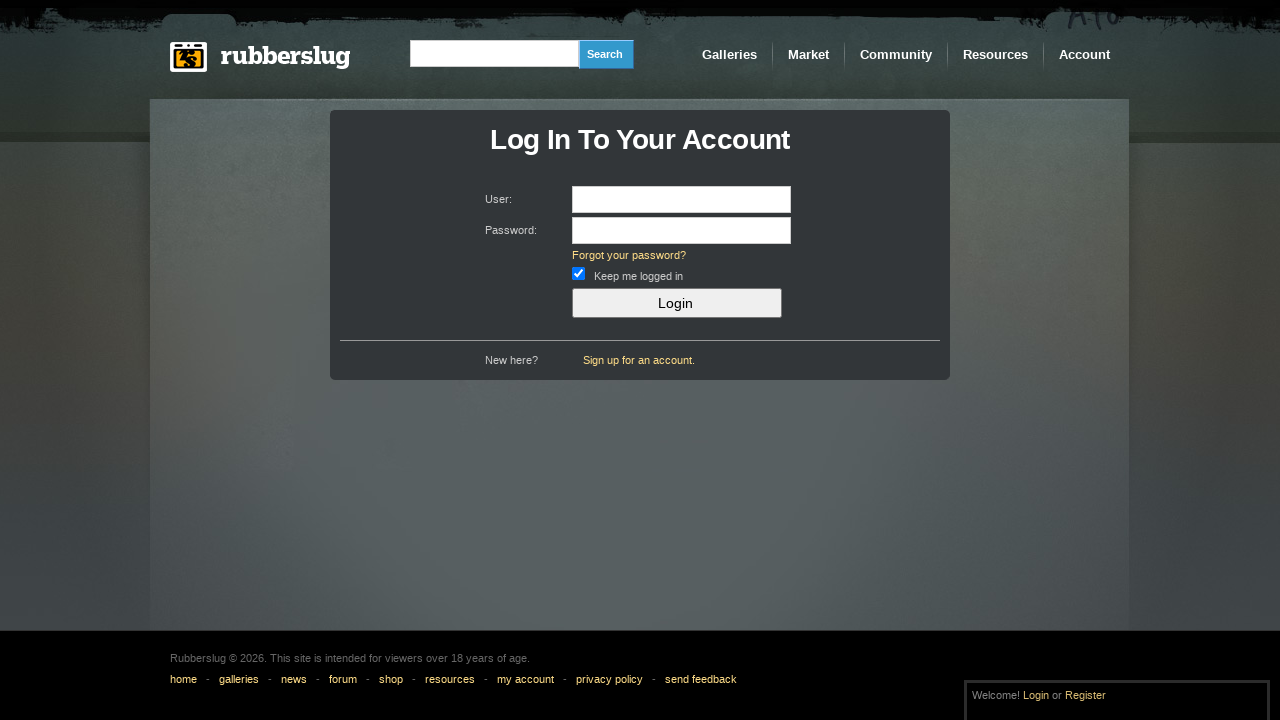

--- FILE ---
content_type: text/html; charset=utf-8
request_url: http://www.rubberslug.com/welcome/login.aspx?Dst=%2fgallery%2fweblog_comment.aspx%3fsn%3dzetsuai%26w%3d1089
body_size: 11465
content:


<!DOCTYPE html PUBLIC "-//W3C//DTD XHTML 1.0 Transitional//EN" "http://www.w3.org/TR/xhtml1/DTD/xhtml1-transitional.dtd">

<html xmlns="http://www.w3.org/1999/xhtml">
<head><title>
	Log In To Your Account - Rubberslug
</title><meta http-equiv="Content-Type" content="text/html;charset=utf-8" /><meta http-equiv="X-UA-Compatible" content="IE=EmulateIE7" /><link href="/styles/reset-min.css" rel="stylesheet" type="text/css" /><link href="/styles/base-min.css" rel="stylesheet" type="text/css" /><link href="/styles/fonts-min.css" rel="stylesheet" type="text/css" /><link href="/styles/960.css" rel="stylesheet" type="text/css" /><link href="/styles/core.css" rel="stylesheet" type="text/css" /><link href="/styles/style.css" rel="stylesheet" type="text/css" />
 
  <script language="javascript" type="text/javascript" src="http://ajax.googleapis.com/ajax/libs/jquery/1.4.2/jquery.min.js"></script>
  <script language="javascript" type="text/javascript" src="/scripts/DD_belatedPNG_0.0.8a-min.js"></script>
  <script language="javascript" type="text/javascript" src="/scripts/jquery.cookie.js"></script>
  <script language="javascript" type="text/javascript" src="/scripts/jquery.hoverIntent.minified.js"></script>
  <script language="javascript" type="text/javascript" src="/scripts/jquery.slidingmessage.min.js"></script>
  <script language="javascript" type="text/javascript" src="/scripts/jquery.metadata.js"></script>
  <!--<script language="javascript" type="text/javascript" src="/scripts/jquery.lazyload.mini.js"></script>-->
<script type="text/javascript">
  // pngfix
  $(document).ready(function() {
   //  DD_belatedPNG.fix('.png, .banner');
    var message = "";
    if (message != "") {
      $.showMessage(message, messageOptions);
    }
    window.setInterval('Reconnect()', 600000); 
  });

  var messageOptions = { id: 'message_from_top',
    position: 'top',
    size: 50,
    backgroundColor: '#FFF',
    delay: 3000,
    speed: 500,
    fontSize: '24px'
  };

  function Reconnect() {
    $.get("/refresh.aspx" + Math.round(Math.random() * 10000));
    $.get("/refresh.asp?" + Math.round(Math.random() * 10000));
  }
  

</script>


  
  
<link href="/styles/welcome_login.css" type="text/css" rel="stylesheet" />
<style type="text/css">
body 
{
    background: repeat-x url('/styles/ui/bg_main.jpg') 50% 0px ;
    	background-color:#43494a;
}
</style>

</head>
<body>

  <div class="wrapper">

  <div class="container_12">
     <!-- <form action="/search/" method="get">
    <div id="header">
    <div class="grid_6"><b>Search </b>
    <input name="s" id="searchBox" type="text" />
    <input type="submit" value="Go" />

    </div>
   
    <br class="clear" />
    </div>
    </form>-->
    
    <div id="navigation" class="clearfix">
    
    <div class="left" style="margin-left:10px; width:180px; padding-top:2px;" >
    <a href="/"><img class="png" src="/images/rs_logo.png" width="180" height="30" alt="anime cel gallery"  /></a>
    </div>
    

    <div class="left clearfix" style="padding-left:60px; width:250px;">
    <form action="/search/" method="get">
     <input type="text" class="textbox left" style="width:150px;" name="s"/>
     <input class="button" type="submit" value="Search" />
     </form>
      </div>
    
    <div style="text-align:right; float:right; width:450px; margin-right:10px; margin-top:2px;">
    <div id="mainNavigationContainer" >
    <ul class="horizontal" id="mainNavigation2" >
    <li><a id="gallery" class="bold" href="/gallery/">Galleries</a> </li>
    <li><img class="png" src="/images/core_nav_divider.png" /></li>
    <li><a id="market" class="bold" href="/shop/">Market</a></li>
    <li><img class="png" src="/images/core_nav_divider.png" /></li>
    <li><a id="community" class="bold"  href="/community/">Community</a></li>
    <li><img class="png"  src="/images/core_nav_divider.png" /></li>
    <li><a id="resources" class="bold" href="/resource/">Resources</a></li>
    <li><img class="png"  src="/images/core_nav_divider.png" /></li>
    <li><a style="padding-right:0;" id="profile" class="bold" href="/member/">Account</a></li>
    </ul>
    </div>
    </div>
    
    </div>
          <form name="aspnetForm" method="post" action="login.aspx?Dst=%2fgallery%2fweblog_comment.aspx%3fsn%3dzetsuai%26w%3d1089" onsubmit="javascript:return WebForm_OnSubmit();" id="aspnetForm">
<div>
<input type="hidden" name="__EVENTTARGET" id="__EVENTTARGET" value="" />
<input type="hidden" name="__EVENTARGUMENT" id="__EVENTARGUMENT" value="" />
<input type="hidden" name="__VIEWSTATE" id="__VIEWSTATE" value="/[base64]" />
</div>

<script type="text/javascript">
//<![CDATA[
var theForm = document.forms['aspnetForm'];
if (!theForm) {
    theForm = document.aspnetForm;
}
function __doPostBack(eventTarget, eventArgument) {
    if (!theForm.onsubmit || (theForm.onsubmit() != false)) {
        theForm.__EVENTTARGET.value = eventTarget;
        theForm.__EVENTARGUMENT.value = eventArgument;
        theForm.submit();
    }
}
//]]>
</script>


<script src="/WebResource.axd?d=yHa_lCp0oG413MDq9jp0SA2&amp;t=635852838626875000" type="text/javascript"></script>


<script src="/WebResource.axd?d=nu5kKybqPx4gzeT-JnrsDwQUtCxdJAB2TAJSZetvjtc1&amp;t=635852838626875000" type="text/javascript"></script>
<script type="text/javascript">
//<![CDATA[
function WebForm_OnSubmit() {
if (typeof(ValidatorOnSubmit) == "function" && ValidatorOnSubmit() == false) return false;
return true;
}
//]]>
</script>

    <div id="main" class="container_12 clearfix">

        
  

<div class="container_12">

<div class="prefix_2 grid_8">
<div class="topCap"></div>
<div class="blackBox padded">
<h1 class="text-center" style="margin-bottom:1em;">Log In To Your Account</h1>



<table class="smallFormPanel">
<tr>
<td class="label">User:</td>
<td class="field"><input name="ctl00$ctl00$mcp$pcp$fLogin" type="text" id="ctl00_ctl00_mcp_pcp_fLogin" class="textbox" />
<span id="ctl00_ctl00_mcp_pcp_vLogin" class="validator" style="color:Black;display:none;">* Required</span></td>
</tr>

<tr>
<td class="label">Password:</td>
<td class="field"><input name="ctl00$ctl00$mcp$pcp$fPassword" type="password" id="ctl00_ctl00_mcp_pcp_fPassword" class="textbox" /><span id="ctl00_ctl00_mcp_pcp_vPassword" class="validator" style="color:Black;display:none;">* Required</span></td>
</tr>

<tr>
<td class="label"></td>
<td class="field"><a href="password.aspx" style="font-weight:normal">Forgot your password?</a></td>
</tr>

<tr>
<td class="label"></td>
<td class="field"><input id="ctl00_ctl00_mcp_pcp_fRemember" type="checkbox" name="ctl00$ctl00$mcp$pcp$fRemember" checked="checked" /> &nbsp; Keep me logged in</td>
</tr>

<tr>
<td class="label"></td>
<td class="field"><input type="submit" name="ctl00$ctl00$mcp$pcp$fSubmit" value="Login" onclick="javascript:WebForm_DoPostBackWithOptions(new WebForm_PostBackOptions(&quot;ctl00$ctl00$mcp$pcp$fSubmit&quot;, &quot;&quot;, true, &quot;&quot;, &quot;&quot;, false, false))" id="ctl00_ctl00_mcp_pcp_fSubmit" class="submit" /></td>
</tr>
</table>


<div style="padding-top:10px; margin-top:20px; border-top:1px solid #999;">
<table class="smallFormPanel">
<tr>
<td class="label">New here?</td>
<td class="field"><a href="signup.aspx">Sign up for an account.</a></td>
</tr>
</table>
</div>




</div>
<div class="bottomCap"></div>
</div>

<div class="clear"></div>

</div>


          
    </div>
      
<script type="text/javascript">
//<![CDATA[
var Page_Validators =  new Array(document.getElementById("ctl00_ctl00_mcp_pcp_vLogin"), document.getElementById("ctl00_ctl00_mcp_pcp_vPassword"));
//]]>
</script>

<script type="text/javascript">
//<![CDATA[
var ctl00_ctl00_mcp_pcp_vLogin = document.all ? document.all["ctl00_ctl00_mcp_pcp_vLogin"] : document.getElementById("ctl00_ctl00_mcp_pcp_vLogin");
ctl00_ctl00_mcp_pcp_vLogin.controltovalidate = "ctl00_ctl00_mcp_pcp_fLogin";
ctl00_ctl00_mcp_pcp_vLogin.errormessage = "* Required";
ctl00_ctl00_mcp_pcp_vLogin.display = "Dynamic";
ctl00_ctl00_mcp_pcp_vLogin.evaluationfunction = "RequiredFieldValidatorEvaluateIsValid";
ctl00_ctl00_mcp_pcp_vLogin.initialvalue = "";
var ctl00_ctl00_mcp_pcp_vPassword = document.all ? document.all["ctl00_ctl00_mcp_pcp_vPassword"] : document.getElementById("ctl00_ctl00_mcp_pcp_vPassword");
ctl00_ctl00_mcp_pcp_vPassword.controltovalidate = "ctl00_ctl00_mcp_pcp_fPassword";
ctl00_ctl00_mcp_pcp_vPassword.errormessage = "* Required";
ctl00_ctl00_mcp_pcp_vPassword.display = "Dynamic";
ctl00_ctl00_mcp_pcp_vPassword.evaluationfunction = "RequiredFieldValidatorEvaluateIsValid";
ctl00_ctl00_mcp_pcp_vPassword.initialvalue = "";
//]]>
</script>

<div>

	<input type="hidden" name="__EVENTVALIDATION" id="__EVENTVALIDATION" value="/wEWBQLLhObtBgKRqrn2BQLBp9SnCwLFobr/CQKZiZ6fCmmO+KD4z6jTx+b7YNkW0zMd8j+D" />
</div>

<script type="text/javascript">
<!--
var Page_ValidationActive = false;
if (typeof(ValidatorOnLoad) == "function") {
    ValidatorOnLoad();
}

function ValidatorOnSubmit() {
    if (Page_ValidationActive) {
        return ValidatorCommonOnSubmit();
    }
    else {
        return true;
    }
}
// -->
</script>
        </form>
    <div style="height:50px;"></div>
    
    </div> <!-- container_12 -->

    <div class="push"></div>

  </div>
    
  <div id="footer">
    <div id="footerContent" class="container_12">
    <div class="grid_12">
    <p style="font-size:11px; margin-bottom:.5em;">Rubberslug &copy 2026. This site is intended for viewers over 18 years of age.</p> 
    <!--<p>Cache: 4174</p>-->
    <p style="font-size:11px;">
<a href="/">home</a>
&#160;&#160;-&#160;&#160;
<a href="/gallery/">galleries</a>
&#160;&#160;-&#160;&#160;

<a href="/news/">news</a>
&#160;&#160;-&#160;&#160;
<a href="/board/">forum</a>
&#160;&#160;-&#160;&#160;
<a href="/shop/">shop</a>
&#160;&#160;-&#160;&#160;
<a href="/resource/">resources</a>
&#160;&#160;-&#160;&#160;
<a href="/member/">my account</a>
&#160;&#160;-&#160;&#160;
<a href="/info/privacy.aspx">privacy policy</a>
&#160;&#160;-&#160;&#160;
<a href="/info/contact.aspx">send feedback</a>
</p>
</div>
    </div>
  </div>


<div id="bottomFixed">
<div id="bottomContainer">
<div id="bottomContent">

Welcome! <a href="/welcome/login.aspx">Login</a> or <a href="/welcome/signup.aspx">Register</a>

</div>
</div>
<div class="clear"></div>
</div>

<script type="text/javascript">

  var _gaq = _gaq || [];
  _gaq.push(['_setAccount', 'UA-2045308-1']);
  _gaq.push(['_setDomainName', '.rubberslug.com']);
  _gaq.push(['_trackPageview']);

  (function() {
    var ga = document.createElement('script'); ga.type = 'text/javascript'; ga.async = true;
    ga.src = ('https:' == document.location.protocol ? 'https://ssl' : 'http://www') + '.google-analytics.com/ga.js';
    var s = document.getElementsByTagName('script')[0]; s.parentNode.insertBefore(ga, s);
  })();

</script>


</body>
</html>


--- FILE ---
content_type: text/css
request_url: http://www.rubberslug.com/styles/base-min.css
body_size: 1081
content:
/*
Copyright (c) 2009, Yahoo! Inc. All rights reserved.
Code licensed under the BSD License:
http://developer.yahoo.net/yui/license.txt
version: 3.0.0
build: 1549
*/
h1{font-size:138.5%;}h2{font-size:123.1%;}h3{font-size:108%;}h1,h2,h3{margin-top:.3em; margin-bottom:.3em;}h1,h2,h3,h4,h5,h6,strong{font-weight:bold;}abbr,acronym{border-bottom:1px dotted #000;cursor:help;}em{font-style:italic;}blockquote,ol,dl{margin:1em;}ol,ul,dl{margin-left:2em;}ol li{list-style:decimal outside;}ul li{list-style:disc outside;}dl dd{margin-left:1em;}th,td{padding:.2em;}th{font-weight:bold;}caption{margin-bottom:.5em;text-align:center;}p,fieldset,table,pre{margin-bottom:1em;}

.left 
{
  float:left;
}

.right 
{
  float:right;
}


ul 
{
  list-style-type:none;
  padding:0px;
  margin:0px;
}

ul li 
{
  list-style-type:none;
}

ul.sub 
{
  text-indent:20px;
}

span.box 
{
  height:16px;
  width:16px;
  margin-right:5px;
    display:-moz-inline-stack;
  display:inline-block;
  zoom:1;
  *display:inline;
  background-color:#333;
  vertical-align:text-bottom;
  display:none;
}

--- FILE ---
content_type: text/css
request_url: http://www.rubberslug.com/styles/fonts-min.css
body_size: 463
content:
/*
Copyright (c) 2009, Yahoo! Inc. All rights reserved.
Code licensed under the BSD License:
http://developer.yahoo.net/yui/license.txt
version: 3.0.0
build: 1549
*/
body{font:13px tahoma, arial,helvetica,clean,sans-serif;line-height:1.4em;*font-size:small;*font:x-small;}select,input,button,textarea{font:99% tahoma,arial,helvetica,clean,sans-serif;}table{font-size:inherit;font:100%;}pre,code,kbd,samp,tt{font-family:monospace;*font-size:108%;line-height:100%;}

--- FILE ---
content_type: text/css
request_url: http://www.rubberslug.com/styles/style.css
body_size: 15315
content:

/* Main Template */

html {
	width:100%;
	height:100%;
  overflow-x: auto;
}

body {
	width:100%;
	height:100%;
  background: repeat-x url('/styles/ui/bg_sub.jpg') 50% 0px ;
	color:#FFF;
	background-color:#43494a;
	background-position:center top;
	font-size:11px;
}


.wrapper {
	min-height: 100%;
	height: auto !important;
	height: 100%;
	margin: 0 auto -90px; /* the bottom margin is the negative value of the footer's height */
}

.push {
	height:90px;
}

#footer {
	background-position:center top;
	height:89px;
	background-color:#000;
	border-top:1px solid #333;

}

#footerContent {
	padding-top:20px; 
	color:#666;
}

#header {
	padding-top:10px;
	height:40px;
}

#navigation {
  min-height:70px;
  height:auto !important;
  height:70px;
  padding-top:40px;
	position:relative;
}

#searchCat 
{
    font-size:16px;
    margin:0px 5px;
    width:125px;
}

#searchBox 
{
  font-size:16px;
  margin:0px 5px;
  padding:2px;
  width:150px;
}

#mainNavigationContainer 
{
  float:right;
}

.horizontal
{
  /* position:relative;
  display:table-row; */
  list-style-type: none;
}

.horizontal li
{ 
  /*
  display:inline;
  z-index:1000;
*/
  float:left;
}

.border
{
  display:block;
  border:1px solid #999;
  padding:5px;
}

.border:hover 
{
  border:1px solid #FFF;
  background-color:#494f53;
  cursor:pointer;
}

.tabContent 
{
  -moz-border-radius:5px;
  -webkit-border-radius:5px;
  -moz-border-radius-topright:0px;
  -webkit-border-top-right-radius:0px;
  visibility:hidden; 
  position:absolute;
  background-color:#000;
}

.tabContent ul 
{
  text-align:right;
  list-style-type:none;
  padding:0px;
  margin:0;
}

.tabContent ul li 
{
  list-style-type:none;
}

.tabContent ul li.first
{
  margin-top:10px;
}

.tabContent ul li.last
{
  margin-bottom:10px;
}

.tabContent ul li a 
{
  display:block;
  padding:3px 15px;
  font-weight:bold;
}

#communityTabContent ul li a 
{
  width:120px;
}

#resourcesTabContent ul li a 
{
  width:200px;
}


.tabContent ul li a:hover
{
  background-color:#333;
  color:#FFF;
  text-decoration:none;
}

.horizontal a 
{
  display:block;
  margin:0;
  padding:0;

  text-align:left;
}
/*
#mainNavigation2 li
{
  padding-top:10px;

  margin:30px;
  font-size:13px;
  color:#FFF;
  font-weight:bold;

}

#mainNavigation2 li span 
{
  font-size:16px;
  font-weight:normal;
  color:#333;
}

#mainNavigation2 li a
{
 color:#FFF;
}

#mainNavigation2 li a:hover 
{
  color:#FFCC33;
}
*/

#mainNavigation li
{
  margin:0 10px;
}

#mainNavigation2 li a
{
  font-size:13px;
  height:15px;
  padding:5px 15px 10px;
  display:block;
  color:#FFF;
}


#mainNavigation2 li a:hover
{
  color:#FD8;
  text-decoration:none;
}

#mainNavigation li a
{
  text-indent:-5000px;
  height:15px;
  background:transparent url('core_nav.gif') no-repeat 0 0;
  margin-top:10px;
  display:block;
}

#mainNavigation li a#gallery
{
  width:62px;
  background-position: 0px 0px;
}

#mainNavigation li a#gallery:hover {
  background-position: 0px -15px;
}

#mainNavigation li a#market
{
  width:50px;
  background-position: -62px 0px;
}

#mainNavigation li a#market:hover {
  background-position: -62px -15px
}

 #mainNavigation li a#community
{
  width:86px;
  background-position: -112px 0px;
}

#mainNavigation li a#community.hover, #mainNavigation li a#community:hover {
  background-position: -112px -15px;
}

#mainNavigation li a#resources
{
  width:75px;
  background-position: -198px 0px;
}

#mainNavigation li a#resources.hover, #mainNavigation li a#resources:hover {
  background-position: -198px -15px;
}

#mainNavigation li a#profile
{
  width:47px;
  background-position: -273px 0px;
}

#mainNavigation li a#profile.hover, #mainNavigation li a#profile:hover {
  background-position: -273px -15px;
}

.blackBox
{
  padding:5px 0;
  background-color:#323639;
  color:#CCC;
}

.blackBox.padded 
{
  padding:5px 10px;
}

.blackBox a, .blackBox a:visited, .blackBox a:link
{
 /* color:#369;*/
}

.blackBoxBleed
{
  background-image: url('bg_t50.png');
  background-repeat:repeat;
}

.blueBox 
{

  padding:5px 15px; 
  background-color:#39788e;
   -moz-border-radius:5px;
  -webkit-border-radius:5px;
  border-top:5px solid #5998ae; /* #e4ef66;#*/
}



.topCap
{
  height:5px;
  font-size:1px;
  background-position:0px 0px;
  background-repeat:no-repeat;
}

.bottomCap
{
  height:5px;
  font-size:1px;
  background-position:0px -5px;
  background-repeat:no-repeat;
  margin-bottom:10px;
}

.errorBox
{
  background-color:#000;
  padding:20px 20px 20px 80px;
  margin: 20px 0;
  background:#000 url('errorbox.gif') no-repeat 0 0;
}

.infoBox 
{
  background-color:#000;
  padding:20px 20px 20px 80px;
  margin: 20px 0;
  background:#000 url('infobox.gif') no-repeat 0 0;
}

.grid_8 .topCap, .grid_8 .bottomCap
{
  background-image:url('/styles/ui/grid_8_cap.gif');
}

.grid_c300 .topCap, .grid_c300 .bottomCap
{
  background-image:url('/styles/ui/grid_c300_cap.gif');
}

.grid_c365 .topCap, .grid_c365 .bottomCap
{
  background-image:url('/styles/ui/grid_c365_cap.gif');
}

.grid_c430 .topCap, .grid_c430 .bottomCap
{
  background-image:url('/styles/ui/grid_c430_cap.gif');
}

.grid_c570 .topCap, .grid_c570 .bottomCap
{
  background-image:url('/styles/ui/grid_c570_cap.gif');
}

.bannerContainer 
{
  position:relative; 
  height:35px;
  width:100%;
}

.banner
{
  position:absolute; 
  left: -10px; 
  font-weight:bold;
  width:170px;
  padding:4px 0px 17px 30px;
  font-size:13px;
  line-height:15px;
  background-repeat:no-repeat;
  background-image:url('/styles/ui/nav_banner.png');
}

.grid_c365 .bannerContainer, .grid_c300 .bannerContainer, .grid_c570 .bannerContainer
{
  height:40px;
}

.grid_c570 .banner 
{
  padding:7px 0px 17px 20px;
  width:570px;
  background-image:url('/styles/ui/c570_banner.png'); 
}

.grid_c365 .banner 
{
  padding:7px 0px 17px 20px;
  width:365px;
  background-image:url('/styles/ui/c365_banner.png'); 
}

.grid_c300 .banner 
{
  padding:7px 0px 17px 20px;
  width:300px;
  background-image:url('/styles/ui/c300_banner.png'); 
}


.grid_8 .banner 
{
  width: 617px;
  background-image:url('banner/grid_8b_banner_green.png'); 
}

.grid_6 .banner 
{
  width: 457px;
  background-image:url('banner/grid_6b_banner_green.png'); 
}

.grid_3 .banner 
{
  width: 217px;

  background-image:url('banner/grid_3_banner_green.png'); 
}

.grid_nav .banner 
{
  left:-8px;
  width: 181px;
  text-indent:20px;
  background-image:url('banner/grid_2_banner_nav_b.png'); 
  padding:5px 0 5px 17px;
}



.transparent, .png
{
}

.thumbnailContainer 
{
  overflow:auto;
}

.thumbnail {
  padding:4px;
  width:90px;
  border:1px solid #999;
  display:block;
  margin-right:10px;
  float:left;
  overflow:hidden;
  background-color:#000;
}

.thumbnail:hover {
  border-color:#CCD;
  background-color:#494f53;
  cursor:pointer;
}

.interest 
{
  width:130px;
  height:130px;
}

.lightGray 
{
  color: #999;
}

.white 
{
  color: #FFF;
}


.breadcrumb 
{
  color:#999;
  margin:0px;
  margin-bottom:.5em;
  padding:0px;
  padding-top:5px;
  text-indent:2px;
  line-height:1.4em;
  
  
}

.breadcrumb a 
{
  padding:5px 0px;
}

.carat 
{
  margin:0px 5px;
  font-size:14px;
  font-weight:bold;
  line-height:1em;
}

/* Typography */

h1 {
	font-size:28px;
	color:#FFF;
	margin:3px 0px 20px 0px;
	padding:0;
	font-family:Arial, Helvetica, sans-serif;
	font-weight:bold;
	letter-spacing:-0.02em;
	line-height:1.2em;
}

h2 
{
  font-family:Arial, Helvetica, Sans-Serif;
  color:#FFF;
  font-size:16px;
	line-height:1.4em;
	font-weight:bold;
	margin-top:0px;
}

.banner h2 
{
  margin:0px;
  padding:0px;
}

h3 {
  font-family:Arial, Helvetica, Sans-Serif;
  color:#FFF;
  font-size:16px;
  font-weight:normal;
}

.headline 
{
  margin-bottom:1em;
}

.genericHeader 
{
  background-color:#000;
  padding:5px 10px;
}

b, strong {
	font-weight:bold;
}

.bold 
{

  font-weight:bold;
}

.italic 
{
  font-style:italic;
}

.small {
	font-size:10px;
	color:#999;
	font-family:Tahoma, Arial, Helvetica, sans-serif;
	line-height:1.6em;
}

.pop
{
  font-size:13px;
  line-height:1.4em;
}

.large 
{
  font-weight:normal;
	font-size:18px;
	line-height:1.4em;
}

.text-center 
{
  text-align:center;
}

.text-left 
{
  text-align:left;
}

.text-right 
{
  text-align:right;
}

span.pipe {
	font-size:16px;
	font-family: Arial, Helvetica, sans-serif;
	margin:0px 10px 0px 10px;
}

strong {
	font-weight:bold;
}

em {
	font-style:italic;
}

p {
	margin-bottom:.5em;
}

p.noSpace
{
  margin-bottom:0px;
}

a:link, a:visited, a:active {
  color:#FD8;
	text-decoration:none;
	outline: none;
}

a:hover 
{
  text-decoration:underline;
}

a:active, object:active
{
  outline: none;
}

a:focus, object:focus
{
  -moz-outline-style: none;
}


a.plain:hover 
{
  text-decoration:none;
}

a.white 
{
  color:#FFF;
}

a.block 
{
  display:block;
}
/* member bar */

#bottomFixed {
  width: 50%;
  right:10px;
  margin: 0px auto;
  display:block;
  position: fixed;
  bottom: 0px;
  height:40px;
}

#bottomContainer 
{
  height:40px;
  width:300px;
  float:right;
  background-color: #000;
  border: 3px solid #333;
  border-bottom:0px;
	filter: alpha(opacity=85); /* internet explorer */
	-khtml-opacity: 0.85;      /* khtml, old safari */
	-moz-opacity: 0.85;       /* mozilla, netscape */
	opacity: 0.85;           /* fx, safari, opera */
}

#bottomContent {
	filter: alpha(opacity=100); /* internet explorer */
	-khtml-opacity: 1;      /* khtml, old safari */
	-moz-opacity: 1;       /* mozilla, netscape */
	opacity: 1;           /* fx, safari, opera */
	color:#999;
	padding:5px;
}


/* subpage navigation */
.sideNavigation 
{
  position:absolute; 
  left:-20px; 
  width:190px;
}



.relativeSpacer 
{
  line-height:1px;
}

.sideNavigation a {
  display:block;
  color:#FFF;
  margin-bottom:1px;
  padding:4px 0px;
  padding-left:20px;
}

.sideNavigation a:hover, .sideAlphaNavigation a:hover {
	background-color:#39C;
	text-decoration:none;
}

.sideNavigation a.selected, .sideAlphaNavigation a.selected
{
  background-color:#39C;
	text-decoration:none;
	font-weight:bold;
}

.sideAlphaNavigation 
{
  margin-left:13px;
}

.sideAlphaNavigation a {
  display:block;
  margin-right:1px;
  margin-bottom:1px;
  padding:3px;
  color:#FFF;
  width:18px;
  text-align:center;
  float:left;
}

.sideAlphaNavigation a.last 
{
  margin-right:0px;
}

.sideNavigationContainer 
{
  padding:0px 0px 10px 0px;
}

/* end subpage navigation */

a.blueBtn 
{
  border:1px solid #777;
  text-align:center;
  color:#FFF;
  background-color:#333;
  line-height:23px;
  height:25px;
  padding:0 10px 0 10px;
  -moz-border-radius:3px;
  -webkit-border-radius:3px;
  display:-moz-inline-stack;
  display:inline-block;
  zoom:1;
  *display:inline;

}

a.blueBtn:hover 
{
  border-color:#3CE;
  background-color:#247fa5;
  text-decoration:none;
}




/* user data feeds */

div.smallAvatar 
{
  height:28px; 
  width:28px; 
  border:1px solid #999;
  margin-right:10px;
  background-position:50% 50%;
  background-image:url('/images/avatar_defaultsmall.gif');

}

div.largeAvatar 
{
  height:48px; 
  width:48px; 
  margin-right:10px; 
  border:1px solid #999;
  background-position:50% 50%;
    background-image:url('/images/avatar_defaultlarge.gif');
}

div.contentUnit 
{
  border-bottom:1px dotted #555; 
  padding:5px 9px;
  margin:0 1px;
  cursor:pointer;
  overflow:auto;
}

div.blockMetadata 
{
  float:left; 
  width:150px; 
  margin-right:20px;
}

div.blockContent 
{
  float:right;
  width:320px;
}

.reverse 
{
  background-color:#E2e2e2; 
  color:#333;
  padding:10px;
  -moz-border-radius:5px;
  -webkit-border-radius:5px;
}

.reverse a 
{
  color:#666;
}

.reverse h2 
{
  color:#000;
}

/* form stuff */

.smallFormPanel 
{
  display:block;
  width:315px;
  margin:0px auto;
}

.formPanel 
{
  display:block;
  width:535px;
  margin:0px auto;
}

.formPanel td 
{
  padding: 5px 0;
}


.textboxXL
{
  width:310px;
  height:20px;
  padding:4px;
  border:1px solid #CCC;
  vertical-align:middle;
  display:block;
  font-size:14px;

}

select 
{
  width:210px;
  padding:4px;
  background-color:#FFF;
  border:1px solid #CCC;
  font-size:14px;
  font-family:Arial, helvetica;
}

textarea 
{
  width:310px;
  height:75px;
  padding:4px;
  border:1px solid #CCC;
  vertical-align:middle;
  display:block;
  font-size:14px;
  font-family:Arial, helvetica;
}

.validator
{
  width:200px;
  height:20px;
  padding:7px 5px 3px;
  background-color:#FEC;
  color:#000;
  font-family:Arial, helvetica;
  float:left;
  overflow:auto;
}

.formPanel .label, .smallFormPanel .label
{
  width:100px;
}

.smallFormPanel .field 
{
  width:225px;
}

.formPanel .field
{
  width:425px;
}

.submit
{
  width:210px;
  height:30px;
  font-size:14px;
}

.bigError 
{
  padding:10px;
  margin:10px 0;
  background-color:#FEC;
  text-align:center;
}


ul.bulletedList
{
  list-style-type:disc;
  margin:15px 0;
}

ul.bulletedList li 
{
  list-style-type:disc;
  margin-left:40px;
  margin-bottom:5px;
}

/* BUTTONS */


a.button, input.button, button.button
{
    -moz-box-shadow:1px 1px 1px rgba(0, 0, 0, 0.1);
    display:block;
    float:left;
    margin:0 7px 0 0;
    background-color:#39C;
    border:1px solid #369;
    border-top:1px solid #9CF;
    border-left:1px solid #9CF;
    line-height:130%;
    text-decoration:none;
    font-weight:bolder;
    color:#FFF;
    cursor:pointer;
    padding:5px 10px 6px 7px; /* Links */
}
input.button, button.button{
    width:auto;
    overflow:visible;
    padding:4px 10px 3px 7px; /* IE6 */
}
input[type], button[type]{
    padding:5px 10px 5px 7px; /* Firefox */
    line-height:17px; /* Safari */
}
*:first-child+html button[type], *:first-child+html input[type]{
    padding:4px 10px 3px 7px; /* IE7 */
}
button.button img, a.button img, input.button img{
    margin:0 3px -3px 0 !important;
    padding:0;
    border:none;
    width:16px;
    height:16px;
}

input.button:hover, button.button:hover, a.button:hover{
    background-color:#4AD;
    color:#FFF;
}
a.button:active
{
    -moz-box-shadow: 0;
    background-color:#28B;
    border:1px solid #3269a5;
    border-bottom:1px solid #69C;
    border-right:1px solid #69C;
    color:#fff;
}


.textbox
{
  width:200px;
  height:15px;
  padding:4px;
  border:1px solid #CCC;
  vertical-align:middle;
  font-size:14px;
  font-family:Arial, helvetica;
}

*+html .textbox 
{
  height:18px;
}